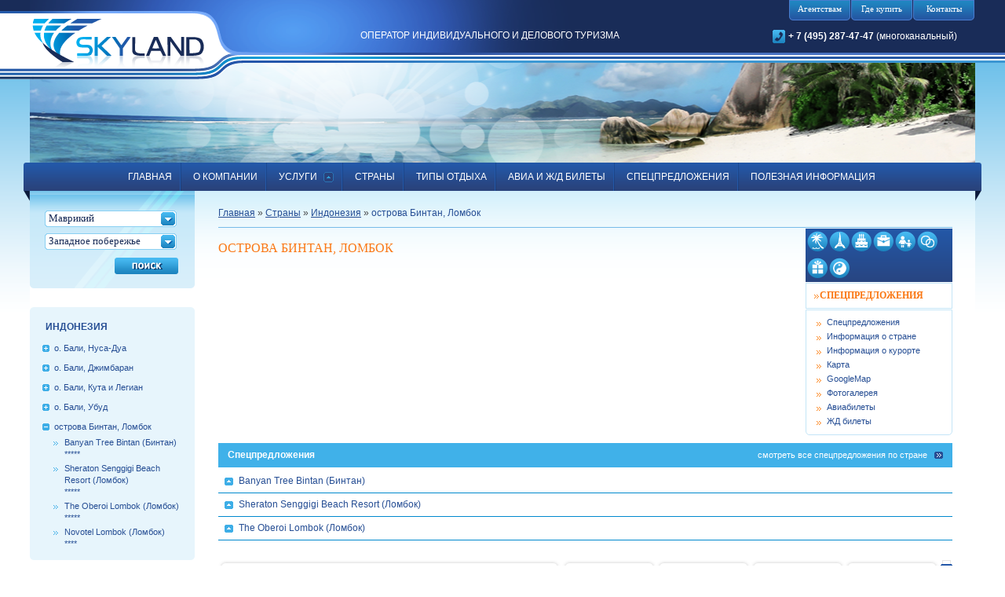

--- FILE ---
content_type: text/html; charset=utf-8
request_url: http://amandatour.ru/ru/id/idbtlb
body_size: 47978
content:
<!DOCTYPE html PUBLIC "-//W3C//DTD XHTML 1.0 Transitional//EN" "http://www.w3.org/TR/xhtml1/DTD/xhtml1-transitional.dtd">
<html xmlns="http://www.w3.org/1999/xhtml" xml:lang="en" lang="en">
    <head>
        <meta http-equiv="Content-Type" content="text/html; charset=utf-8" />
        <meta name="title" content="SkyLand :: острова Бинтан, Ломбок" />
        <title>SkyLand :: острова Бинтан, Ломбок</title>
        <link rel="shortcut icon" href="/favicon.ico" />
        <link rel="stylesheet" type="text/css" media="screen" href="/css/frontend/style.css" />
<link rel="stylesheet" type="text/css" media="screen" href="/css/jqueryui.css" />
<link rel="stylesheet" type="text/css" media="screen" href="/css/frontend/select-style.css" />
<link rel="stylesheet" type="text/css" media="screen" href="/css/lightbox/jquery.lightbox-0.5.css" />
        <script type="text/javascript" src="/js/ensureconsole.js"></script>
<script type="text/javascript" src="/js/jquery.tools.min.js"></script>
<script type="text/javascript" src="/js/resolution.js"></script>
<script type="text/javascript" src="/js/jquery02.js"></script>
<script type="text/javascript" src="/js/scroll/jquery.tinyscrollbar.js"></script>
<script type="text/javascript" src="/js/scroll/website-scroll.js"></script>
<script type="text/javascript" src="/js/jquery-u.js"></script>
<script type="text/javascript" src="/js/select.js"></script>
<script type="text/javascript" src="/js/scripts.js"></script>
<script type="text/javascript" src="/js/frontend/search.offers.js"></script>
<script type="text/javascript" src="/js/lightbox/jquery.lightbox-0.5.min.js"></script>
<script type="text/javascript" src="/js/lightbox/lightbox.attach.js"></script>
<script type="text/javascript" src="/js/frontend/city.show.map.js"></script>

      <!--[if IE]>
      <style type="text/css">
      BODY { behavior:url("css/csshover.htc"); }
      </style>
      <![endif]-->
      <!--[if IE 8]>
      <link rel="stylesheet" type='text/css' href='css/ie8.css' />
      <![endif]-->
      <!--[if IE 6]>
          <script src="js/belatedpng.js" type="text/javascript"></script>
          <script src="js/pngfix.js" type="text/javascript"></script>
          <link rel="stylesheet" type='text/css' href='css/IE.css' />
      <![endif]-->
                    <script type="text/javascript">
  var SF = {
    baseUrl: "http://amandatour.ru/index.php/ru"
  }
</script>
                
    </head>
    <body>
<div class="footer">
	<div class="back-top">
		<div class="back-top-repeat-left"></div>	
		<div class="banner-top">
			<div class="back-logo-left">
				<div class="logo"><a href="/ru/">SkyLand.ru</a></div>
				<div class="slogan">Оператор индивидуального и делового туризма</div>
				<div class="top-right-menu-back">
					<ul>
						<li class="button-full"><a href="/ru/agency/"><span class="button-right">Агентствам</span></a></li>
						<li class="button-full"><a href="/ru/buy/"><span class="button-right">Где купить</span></a></li>
						<li class="button-full"><a href="/ru/feedback/"><span class="button-right">Контакты</span></a></li>
					</ul>
					<div class="head-phone clr"><b>+ 7 (495) 287-47-47</b> (многоканальный)</div>
				</div>				
				<div id="menu" class="menu clr">
                  <div class="clear"></div>
<div class="menu-crn-left"></div>
<div class="menu-crn-right"></div>
<ul class="clr li-in-text">
                <li class="f ">
            <a href="/"
       >
        <span>Главная</span>
    </a>
      </li>
                       <li class=" ">
            <a href="/ru/about/"
       >
        <span>О компании</span>
    </a>
      </li>
                       <li class="parent  " >
            <a href="/ru/service/"
       >
        <span>Услуги</span>
    </a>
        <div class="submenu">
          <div class="submenu-crn-left"></div>
          <div class="submenu-crn-right"></div>
          <ul class="children">
                          <li>
                                    <a href="/ru/service/transport/"
                              >
                      Транспорт                    </a>
                  
              </li>
                          <li>
                                    <a href="/ru/service/hotels/"
                              >
                      Отели                    </a>
                  
              </li>
                          <li>
                                    <a href="/ru/service/tickets/"
                              >
                      Авиаперелеты                    </a>
                  
              </li>
                          <li>
                                    <a href="/ru/service/viplounge/"
                              >
                      VIP Lounge                    </a>
                  
              </li>
                          <li>
                                    <a href="/ru/service/vacations/"
                              >
                      Отдых                    </a>
                  
              </li>
                          <li>
                                    <a href="/ru/service/health/"
                              >
                      Лечение за рубежом                    </a>
                  
              </li>
                          <li>
                                    <a href="/ru/service/online_reservations/"
                              >
                      Он-лайн бронирование                    </a>
                  
              </li>
                          <li>
                                    <a href="/ru/service/lifestyle/"
                              >
                      Lifestyle                    </a>
                  
              </li>
                      </ul>
        </div>
      </li>
                        <li class=" ">
            <a href="/ru/countries"
       >
        <span>Страны</span>
    </a>
      </li>
                       <li class=" ">
            <a href="/ru/resorts"
       >
        <span>Типы отдыха</span>
    </a>
      </li>
                       <li class=" ">
            <a href="/ru/special-offers/1"
       >
        <span>Авиа и Ж/Д билеты</span>
    </a>
      </li>
                       <li class=" ">
            <a href="/ru/special-offers"
       >
        <span>Спецпредложения</span>
    </a>
      </li>
                       <li class="l ">
            <a href="/ru/useful-info"
       >
        <span>Полезная информация</span>
    </a>
      </li>
         </ul>				</div>
			</div>	
		</div>
	</div>

	<div class="wwide ">	  
		<div class="wrapper">
			<div class="left-menu">
        <div class="search">
  <form method="post" action="/ru/search" >
<div style="width:168px;background: url('/images/select/backgr.png') no-repeat 0 0;margin:25px 0 0 19px;z-index:9999">
  <select  class="selectBlock" id="country_search" name="country">
              <option value="3">Маврикий</option>
              <option value="5">Мальдивы</option>
              <option value="6">Объединенные Арабские Эмираты</option>
              <option value="7">Багамские острова</option>
              <option value="8">Сейшелы</option>
              <option value="9">Италия</option>
              <option value="10">Франция</option>
              <option value="11">Чехия</option>
              <option value="12">Швейцария</option>
              <option value="13">Великобритания</option>
              <option value="14">Австрия</option>
              <option value="15">Оман</option>
              <option value="16">Турция</option>
              <option value="17">Таиланд</option>
              <option value="18">Индонезия</option>
      </select>
</div>
<div style="width:168px;background: url('/images/select/backgr.png') no-repeat 0 0;margin:-2px 0 0 19px;">
  <select  class="selectBlock" style="z-index:-9999" id="city_search" name="city">
              <option value="4">Западное побережье</option>
              <option value="45">Восточное побережье</option>
              <option value="46">Северное побережье</option>
              <option value="47">Южное побережье</option>
      </select>
</div>
<input type="submit" name="submit" value="" class="button-search" />
</form>
</div>				
				
                  <div class="katalog-acc">
    <div class="katalog-acc-bottom">
        <span class="katalog-acc-zag">Индонезия</span>
        <div class="menu-left-acc">
            <ul>
                            <li class="mmenu ">
                <a href="/ru/id/idbn"><span>о. Бали, Нуса-Дуа</span></a>
                    <ul>
                                              <li class="sub-mmenu-2 ">
                          <a href="/ru/id/idbn/idbnAm">
                           Amanusa<br />***** </a>
                        </li>
                                              <li class="sub-mmenu-2 ">
                          <a href="/ru/id/idbn/idbnAyRB">
                           Ayodya Resort Bali<br />***** </a>
                        </li>
                                              <li class="sub-mmenu-2 ">
                          <a href="/ru/id/idbn/idbnCrBRS">
                           Conrad Bali Resort &amp; Spa<br />***** </a>
                        </li>
                                              <li class="sub-mmenu-2 ">
                          <a href="/ru/id/idbn/idbnGHB">
                           Grand Hyatt Bali<br />***** </a>
                        </li>
                                              <li class="sub-mmenu-2 ">
                          <a href="/ru/id/idbn/idbnGrMRTB">
                           Grand Mirage Resort &amp; Thalasso Bali<br />***** </a>
                        </li>
                                              <li class="sub-mmenu-2 ">
                          <a href="/ru/id/idbn/idbnGNB">
                           Grand Nikko Bali<br />***** </a>
                        </li>
                                              <li class="sub-mmenu-2 ">
                          <a href="/ru/id/idbn/idbnMBThGV">
                           Melia Bali - The Garden Villas<br />***** </a>
                        </li>
                                              <li class="sub-mmenu-2 ">
                          <a href="/ru/id/idbn/idbnNDBHSB">
                           Nusa Dua Beach Hotel &amp; Spa Bali<br />***** </a>
                        </li>
                                              <li class="sub-mmenu-2 ">
                          <a href="/ru/id/idbn/idbnStRgRRB">
                           St. Regis Resort &amp; Residences, Bali<br />***** </a>
                        </li>
                                              <li class="sub-mmenu-2 ">
                          <a href="/ru/id/idbn/idbnThLRSND">
                           The Laguna Resort &amp; Spa, Nusa Dua, Bali<br />***** </a>
                        </li>
                                              <li class="sub-mmenu-2 ">
                          <a href="/ru/id/idbn/idbnThMuMuRV">
                           The Mulia, Mulia Resort &amp; Villas<br />***** </a>
                        </li>
                                              <li class="sub-mmenu-2 ">
                          <a href="/ru/id/idbn/idbnThWRNDB">
                           The Westin Resort Nusa Dua, Bali<br />***** </a>
                        </li>
                                          </ul>
                </li>
                              <li class="mmenu ">
                <a href="/ru/id/iddj"><span>о. Бали, Джимбаран</span></a>
                    <ul>
                                              <li class="sub-mmenu-2 ">
                          <a href="/ru/id/iddj/iddjAyRSB">
                           AYANA Resort &amp; Spa, Bali<br />***** </a>
                        </li>
                                              <li class="sub-mmenu-2 ">
                          <a href="/ru/id/iddj/iddjFSBJB">
                           Four Seasons Bali at Jimbaran Bay<br />***** </a>
                        </li>
                                              <li class="sub-mmenu-2 ">
                          <a href="/ru/id/iddj/iddjICRB">
                           InterContinental Resort Bali<br />***** </a>
                        </li>
                                              <li class="sub-mmenu-2 ">
                          <a href="/ru/id/iddj/iddjKJ">
                           Karma Jimbaran<br />***** </a>
                        </li>
                                              <li class="sub-mmenu-2 ">
                          <a href="/ru/id/iddj/iddjKJRS">
                           Keraton Jimbaran Resort &amp; Spa<br />***** </a>
                        </li>
                                              <li class="sub-mmenu-2 ">
                          <a href="/ru/id/iddj/iddjJPB">
                           Jimbaran Puri Bali<br />***** </a>
                        </li>
                                          </ul>
                </li>
                              <li class="mmenu ">
                <a href="/ru/id/idkulg"><span>о. Бали, Кута и Легиан</span></a>
                    <ul>
                                              <li class="sub-mmenu-2 ">
                          <a href="/ru/id/idkulg/idkulgAnSBRS">
                           Anantara Seminyak - Bali Resort &amp; Spa (Легиан)<br />***** </a>
                        </li>
                                              <li class="sub-mmenu-2 ">
                          <a href="/ru/id/idkulg/idkulgDKPlHB">
                           Discovery Kartika Plaza Hotel, Bali (Кута)<br />***** </a>
                        </li>
                                              <li class="sub-mmenu-2 ">
                          <a href="/ru/id/idkulg/idkulgHrRHB">
                           Hard Rock Hotel Bali (Кута)<br />***** </a>
                        </li>
                                              <li class="sub-mmenu-2 ">
                          <a href="/ru/id/idkulg/idkulgHIRBB">
                           Holiday Inn Resort Baruna Bali (Кута)<br />***** </a>
                        </li>
                                              <li class="sub-mmenu-2 ">
                          <a href="/ru/id/idkulg/idkulgLBH">
                           Legian Beach Hotel (Легиан)<br />***** </a>
                        </li>
                                              <li class="sub-mmenu-2 ">
                          <a href="/ru/id/idkulg/idkulgRaBBR">
                           Ramada Bintang Bali Resort (Кута)<br />***** </a>
                        </li>
                                              <li class="sub-mmenu-2 ">
                          <a href="/ru/id/idkulg/idkulgThClLB">
                           The Club at the Legian, Bali (Легиан)<br />***** </a>
                        </li>
                                              <li class="sub-mmenu-2 ">
                          <a href="/ru/id/idkulg/idkulgThLB">
                           The Legian, Bali (Легиан)<br />***** </a>
                        </li>
                                              <li class="sub-mmenu-2 ">
                          <a href="/ru/id/idkulg/idkulgThObB">
                           The Oberoi, Bali (Легиан)<br />***** </a>
                        </li>
                                              <li class="sub-mmenu-2 ">
                          <a href="/ru/id/idkulg/idkulgWRSBS">
                           W Retreat &amp; Spa Bali - Seminyak (Кута)<br />***** </a>
                        </li>
                                          </ul>
                </li>
                              <li class="mmenu ">
                <a href="/ru/id/idub"><span>о. Бали, Убуд</span></a>
                    <ul>
                                              <li class="sub-mmenu-2 ">
                          <a href="/ru/id/idub/idubALUB">
                           Alila Ubud, Bali<br />***** </a>
                        </li>
                                              <li class="sub-mmenu-2 ">
                          <a href="/ru/id/idub/idubAm">
                           Amandari<br />***** </a>
                        </li>
                                              <li class="sub-mmenu-2 ">
                          <a href="/ru/id/idub/idubCOShE">
                           COMO Shambhala Estate<br />***** </a>
                        </li>
                                              <li class="sub-mmenu-2 ">
                          <a href="/ru/id/idub/idubFSBS">
                           Four Seasons Bali at Sayan<br />***** </a>
                        </li>
                                              <li class="sub-mmenu-2 ">
                          <a href="/ru/id/idub/idubMyURS">
                           Maya Ubud Resort &amp; Spa<br />***** </a>
                        </li>
                                          </ul>
                </li>
                              <li class="mmenu active">
                <a href="/ru/id/idbtlb"><span>острова Бинтан, Ломбок</span></a>
                    <ul>
                                              <li class="sub-mmenu-2 ">
                          <a href="/ru/id/idbtlb/idbtlbBTB">
                           Banyan Tree Bintan (Бинтан)<br />***** </a>
                        </li>
                                              <li class="sub-mmenu-2 ">
                          <a href="/ru/id/idbtlb/idbtlbShSBR">
                           Sheraton Senggigi Beach Resort (Ломбок)<br />***** </a>
                        </li>
                                              <li class="sub-mmenu-2 ">
                          <a href="/ru/id/idbtlb/idbtlbThOL">
                           The Oberoi Lombok (Ломбок)<br />***** </a>
                        </li>
                                              <li class="sub-mmenu-2 ">
                          <a href="/ru/id/idbtlb/idbtlbNL">
                           Novotel Lombok (Ломбок)<br />**** </a>
                        </li>
                                          </ul>
                </li>
                            </ul>
        </div>
    </div>
</div>			</div>
			
			<div class="content">
				<div class="block-cont">
                  <div class="kroh">
    <a href="/ru/">Главная</a>
                          »
                        <a href="/ru/countries">Страны</a>          
                »
                        <a href="/ru/id">Индонезия</a>          
                »
                        <span>острова Бинтан, Ломбок</span>
          
          </div>
                                   <div class="spec-block">
    <div class="type-otdiha">
        <ul class="ui-helper-clearfix">
                      <li><a href="/ru/resorts/1"><img src="/uploads/resort/thumb_ceeec2bb80665c5dcc6313a39714423425d750f9.png" alt="" /></a></li>
                      <li><a href="/ru/resorts/2"><img src="/uploads/resort/thumb_7ea2ae962bbeca02423184e883b718e158ee0e26.png" alt="" /></a></li>
                      <li><a href="/ru/resorts/3"><img src="/uploads/resort/thumb_8e9a2f83ac9626ec0790a1c52463daed75fdcff4.png" alt="" /></a></li>
                      <li><a href="/ru/resorts/4"><img src="/uploads/resort/type-ico9.png" alt="" /></a></li>
                      <li><a href="/ru/resorts/6"><img src="/uploads/resort/type-ico2.png" alt="" /></a></li>
                      <li><a href="/ru/resorts/7"><img src="/uploads/resort/type-ico4.png" alt="" /></a></li>
                      <li><a href="/ru/resorts/8"><img src="/uploads/resort/type-ico10.png" alt="" /></a></li>
                      <li><a href="/ru/resorts/9"><img src="/uploads/resort/thumb_bdbd8985e0dc9600c3f60b6ad3e41d295f9e2ddd.png" alt="" /></a></li>
                  </ul>
    </div>
    <div class="spec-zag">
        <ul class="li-in-text"><li><span class="or-zag" style="font:bold 12px/16px Tahoma">СПЕЦПРЕДЛОЖЕНИЯ</span></li>
    </div>
    <div class="spec-spisok">
        <ul class="li-in-text">
            <li><a href="#offers">Спецпредложения</a></li>
            <li><a href="/ru/id">Информация о стране</a></li>
            <li><a href="#">Информация о курорте</a></li>
            <li><a class="lightbox" href="/uploads/city/">Карта</a></li>
            <li><a href="">GoogleMap</a></li>
            <li><a href="#gallery">Фотогалерея</a></li>
            <li><a href="">Авиабилеты</a></li>
            <li><a href="">ЖД билеты</a></li>
        </ul>
    </div>
</div>                                                    <div class="main-col one-col">    
                        

<h1 class="or-zag">острова Бинтан, Ломбок</h1>
<div class="or-descr">
</div> 
<br/>
<a name="offers"></a>
<table style="width:100%" CELLPADDING=0 CELLSPACING=0 >
    <tr class="dannie-blue">
        <td class="zag-tab"><b>Спецпредложения</b></td>
        <td class="zag-tab"><div class="all-predl"  style=" float:right"><a href="">cмотреть все спецпредложения по стране</a></div></td>
    </tr>
</table>
<div class="tables-acc">
    <ul>
              <li class="mmenu active">
            <a href="#"><span>Banyan Tree Bintan (Бинтан)</span></a>
            <ul>
                <li class="tables2-acc">
                    <div class="tables2-acc">
                        <ul>
                                                  </ul>
                    </div>
                </li>
            </ul>
        </li>
                <li class="mmenu active">
            <a href="#"><span>Sheraton Senggigi Beach Resort (Ломбок)</span></a>
            <ul>
                <li class="tables2-acc">
                    <div class="tables2-acc">
                        <ul>
                                                  </ul>
                    </div>
                </li>
            </ul>
        </li>
                <li class="mmenu active">
            <a href="#"><span>The Oberoi Lombok (Ломбок)</span></a>
            <ul>
                <li class="tables2-acc">
                    <div class="tables2-acc">
                        <ul>
                                                  </ul>
                    </div>
                </li>
            </ul>
        </li>
            </ul>
</div>
<br/><a name="gallery"></a>
<div class="gallery">
  <div class="bigimgcont">
  <a href="/uploads/city/2000-00/thumbnail_800_600/city_299c88107681032aee185329cfb595757ef87ef8.jpg" onclick="bimgclick(); return false;" id="lightbox_href" title="">
    <img id="largeImg" src="/uploads/city/2000-00/thumbnail_422_292/city_299c88107681032aee185329cfb595757ef87ef8.jpg" alt="Large image" />   
    <i class="brd"></i>
   </a> 
  </div>
  <div id="scrollbar1">
    <div class="scrollbar"><div class="track"><div class="thumb"><div class="end"></div></div></div></div>
    <div class="viewport">
      <div class="overview"> 
        <div class="thumbs">
                    <div class="brd-image">
              <div class="wrap-brd-image" onclick="thumbclick(this,'/uploads/city/2000-00/thumbnail_422_292/city_299c88107681032aee185329cfb595757ef87ef8.jpg')" title=""></div>
              <a class="lightbox2" href="/uploads/city/2000-00/thumbnail_800_600/city_299c88107681032aee185329cfb595757ef87ef8.jpg" title="Image"><img src="/uploads/city/2000-00/thumbnail_120_101/city_299c88107681032aee185329cfb595757ef87ef8.jpg" /><i class="brd"></i></a>
          </div>
            
                    <div class="brd-image">
              <div class="wrap-brd-image" onclick="thumbclick(this,'/uploads/city/2000-00/thumbnail_422_292/city_6b0762bf38e6d3997c11f353d9817e8fa633c198.jpg')" title=""></div>
              <a class="lightbox2" href="/uploads/city/2000-00/thumbnail_800_600/city_6b0762bf38e6d3997c11f353d9817e8fa633c198.jpg" title="Image"><img src="/uploads/city/2000-00/thumbnail_120_101/city_6b0762bf38e6d3997c11f353d9817e8fa633c198.jpg" /><i class="brd"></i></a>
          </div>
            
                    <div class="brd-image">
              <div class="wrap-brd-image" onclick="thumbclick(this,'/uploads/city/2000-00/thumbnail_422_292/city_de53aaa762afb45e78db8155839ad575a1199530.jpg')" title=""></div>
              <a class="lightbox2" href="/uploads/city/2000-00/thumbnail_800_600/city_de53aaa762afb45e78db8155839ad575a1199530.jpg" title="Image"><img src="/uploads/city/2000-00/thumbnail_120_101/city_de53aaa762afb45e78db8155839ad575a1199530.jpg" /><i class="brd"></i></a>
          </div>
            
                    <div class="brd-image">
              <div class="wrap-brd-image" onclick="thumbclick(this,'/uploads/city/2000-00/thumbnail_422_292/city_241e91502d65d4f12c45e39cbdac15712b51b827.jpg')" title=""></div>
              <a class="lightbox2" href="/uploads/city/2000-00/thumbnail_800_600/city_241e91502d65d4f12c45e39cbdac15712b51b827.jpg" title="Image"><img src="/uploads/city/2000-00/thumbnail_120_101/city_241e91502d65d4f12c45e39cbdac15712b51b827.jpg" /><i class="brd"></i></a>
          </div>
            
                    <div class="brd-image">
              <div class="wrap-brd-image" onclick="thumbclick(this,'/uploads/city/2000-00/thumbnail_422_292/city_f6620f364f7f0fa8445a6dd317eaf448d7be05c9.jpg')" title=""></div>
              <a class="lightbox2" href="/uploads/city/2000-00/thumbnail_800_600/city_f6620f364f7f0fa8445a6dd317eaf448d7be05c9.jpg" title="Image"><img src="/uploads/city/2000-00/thumbnail_120_101/city_f6620f364f7f0fa8445a6dd317eaf448d7be05c9.jpg" /><i class="brd"></i></a>
          </div>
            
                    <div class="brd-image">
              <div class="wrap-brd-image" onclick="thumbclick(this,'/uploads/city/2000-00/thumbnail_422_292/city_0174273dcb2f8376800f0beb2aac88d949231b3f.jpg')" title=""></div>
              <a class="lightbox2" href="/uploads/city/2000-00/thumbnail_800_600/city_0174273dcb2f8376800f0beb2aac88d949231b3f.jpg" title="Image"><img src="/uploads/city/2000-00/thumbnail_120_101/city_0174273dcb2f8376800f0beb2aac88d949231b3f.jpg" /><i class="brd"></i></a>
          </div>
            
                    <div class="brd-image">
              <div class="wrap-brd-image" onclick="thumbclick(this,'/uploads/city/2000-00/thumbnail_422_292/city_f7acb83dc71a9758b6449adb38621cba67fc0321.jpg')" title=""></div>
              <a class="lightbox2" href="/uploads/city/2000-00/thumbnail_800_600/city_f7acb83dc71a9758b6449adb38621cba67fc0321.jpg" title="Image"><img src="/uploads/city/2000-00/thumbnail_120_101/city_f7acb83dc71a9758b6449adb38621cba67fc0321.jpg" /><i class="brd"></i></a>
          </div>
            
                    <div class="brd-image">
              <div class="wrap-brd-image" onclick="thumbclick(this,'/uploads/city/2000-00/thumbnail_422_292/city_7c7d71a49af9c935153c450fd397872f8ccf0073.jpg')" title=""></div>
              <a class="lightbox2" href="/uploads/city/2000-00/thumbnail_800_600/city_7c7d71a49af9c935153c450fd397872f8ccf0073.jpg" title="Image"><img src="/uploads/city/2000-00/thumbnail_120_101/city_7c7d71a49af9c935153c450fd397872f8ccf0073.jpg" /><i class="brd"></i></a>
          </div>
            
                    <div class="brd-image">
              <div class="wrap-brd-image" onclick="thumbclick(this,'/uploads/city/2000-00/thumbnail_422_292/city_a5d70ce7e6b163fcb36e967d80cda1739cd8033d.jpg')" title=""></div>
              <a class="lightbox2" href="/uploads/city/2000-00/thumbnail_800_600/city_a5d70ce7e6b163fcb36e967d80cda1739cd8033d.jpg" title="Image"><img src="/uploads/city/2000-00/thumbnail_120_101/city_a5d70ce7e6b163fcb36e967d80cda1739cd8033d.jpg" /><i class="brd"></i></a>
          </div>
            
                    <div class="brd-image">
              <div class="wrap-brd-image" onclick="thumbclick(this,'/uploads/city/2000-00/thumbnail_422_292/city_272fbc5b58802d0e10e275afcb0f9b6f7f4249fa.jpg')" title=""></div>
              <a class="lightbox2" href="/uploads/city/2000-00/thumbnail_800_600/city_272fbc5b58802d0e10e275afcb0f9b6f7f4249fa.jpg" title="Image"><img src="/uploads/city/2000-00/thumbnail_120_101/city_272fbc5b58802d0e10e275afcb0f9b6f7f4249fa.jpg" /><i class="brd"></i></a>
          </div>
            
                    <div class="brd-image">
              <div class="wrap-brd-image" onclick="thumbclick(this,'/uploads/city/2000-00/thumbnail_422_292/city_cefa76ed7c5e3fb034de47a2ee739aaed393b7f9.jpg')" title=""></div>
              <a class="lightbox2" href="/uploads/city/2000-00/thumbnail_800_600/city_cefa76ed7c5e3fb034de47a2ee739aaed393b7f9.jpg" title="Image"><img src="/uploads/city/2000-00/thumbnail_120_101/city_cefa76ed7c5e3fb034de47a2ee739aaed393b7f9.jpg" /><i class="brd"></i></a>
          </div>
            
                    <div class="brd-image">
              <div class="wrap-brd-image" onclick="thumbclick(this,'/uploads/city/2000-00/thumbnail_422_292/city_564c00fba86d848682289215212d1a4e3bb91a69.jpg')" title=""></div>
              <a class="lightbox2" href="/uploads/city/2000-00/thumbnail_800_600/city_564c00fba86d848682289215212d1a4e3bb91a69.jpg" title="Image"><img src="/uploads/city/2000-00/thumbnail_120_101/city_564c00fba86d848682289215212d1a4e3bb91a69.jpg" /><i class="brd"></i></a>
          </div>
            
                    <div class="brd-image">
              <div class="wrap-brd-image" onclick="thumbclick(this,'/uploads/city/2000-00/thumbnail_422_292/city_855f22a18ec554fc35c69157a57317332a3ef58a.jpg')" title=""></div>
              <a class="lightbox2" href="/uploads/city/2000-00/thumbnail_800_600/city_855f22a18ec554fc35c69157a57317332a3ef58a.jpg" title="Image"><img src="/uploads/city/2000-00/thumbnail_120_101/city_855f22a18ec554fc35c69157a57317332a3ef58a.jpg" /><i class="brd"></i></a>
          </div>
            
                    <div class="brd-image">
              <div class="wrap-brd-image" onclick="thumbclick(this,'/uploads/city/2000-00/thumbnail_422_292/city_7a85b9047bbb0ac20e92014bb6481a044a535624.jpg')" title=""></div>
              <a class="lightbox2" href="/uploads/city/2000-00/thumbnail_800_600/city_7a85b9047bbb0ac20e92014bb6481a044a535624.jpg" title="Image"><img src="/uploads/city/2000-00/thumbnail_120_101/city_7a85b9047bbb0ac20e92014bb6481a044a535624.jpg" /><i class="brd"></i></a>
          </div>
            
                    <div class="brd-image">
              <div class="wrap-brd-image" onclick="thumbclick(this,'/uploads/city/2000-00/thumbnail_422_292/city_dbb239b57d74ff226fdcdfcfcf6ed50e024f166e.jpg')" title=""></div>
              <a class="lightbox2" href="/uploads/city/2000-00/thumbnail_800_600/city_dbb239b57d74ff226fdcdfcfcf6ed50e024f166e.jpg" title="Image"><img src="/uploads/city/2000-00/thumbnail_120_101/city_dbb239b57d74ff226fdcdfcfcf6ed50e024f166e.jpg" /><i class="brd"></i></a>
          </div>
            
                    <div class="brd-image">
              <div class="wrap-brd-image" onclick="thumbclick(this,'/uploads/city/2000-00/thumbnail_422_292/city_956dfadd902a3e6ffcc6198b66ab7a229dada15b.jpg')" title=""></div>
              <a class="lightbox2" href="/uploads/city/2000-00/thumbnail_800_600/city_956dfadd902a3e6ffcc6198b66ab7a229dada15b.jpg" title="Image"><img src="/uploads/city/2000-00/thumbnail_120_101/city_956dfadd902a3e6ffcc6198b66ab7a229dada15b.jpg" /><i class="brd"></i></a>
          </div>
            
                    <div class="brd-image">
              <div class="wrap-brd-image" onclick="thumbclick(this,'/uploads/city/2000-00/thumbnail_422_292/city_09f252a2e4182d71ff0f916a63101e4c835fdc94.jpg')" title=""></div>
              <a class="lightbox2" href="/uploads/city/2000-00/thumbnail_800_600/city_09f252a2e4182d71ff0f916a63101e4c835fdc94.jpg" title="Image"><img src="/uploads/city/2000-00/thumbnail_120_101/city_09f252a2e4182d71ff0f916a63101e4c835fdc94.jpg" /><i class="brd"></i></a>
          </div>
            
                    <div class="brd-image">
              <div class="wrap-brd-image" onclick="thumbclick(this,'/uploads/city/2000-00/thumbnail_422_292/city_86a1fc6c74286ff694800ba0c67e3f36aa5dc037.jpg')" title=""></div>
              <a class="lightbox2" href="/uploads/city/2000-00/thumbnail_800_600/city_86a1fc6c74286ff694800ba0c67e3f36aa5dc037.jpg" title="Image"><img src="/uploads/city/2000-00/thumbnail_120_101/city_86a1fc6c74286ff694800ba0c67e3f36aa5dc037.jpg" /><i class="brd"></i></a>
          </div>
            
                    <div class="brd-image">
              <div class="wrap-brd-image" onclick="thumbclick(this,'/uploads/city/2000-00/thumbnail_422_292/city_0df67b8075ccdf218f78112391a5be49e13064e9.jpg')" title=""></div>
              <a class="lightbox2" href="/uploads/city/2000-00/thumbnail_800_600/city_0df67b8075ccdf218f78112391a5be49e13064e9.jpg" title="Image"><img src="/uploads/city/2000-00/thumbnail_120_101/city_0df67b8075ccdf218f78112391a5be49e13064e9.jpg" /><i class="brd"></i></a>
          </div>
            
                    <div class="brd-image">
              <div class="wrap-brd-image" onclick="thumbclick(this,'/uploads/city/2000-00/thumbnail_422_292/city_6c9d6037cbbb34d3f826bfd893e23bd532d4da8a.jpg')" title=""></div>
              <a class="lightbox2" href="/uploads/city/2000-00/thumbnail_800_600/city_6c9d6037cbbb34d3f826bfd893e23bd532d4da8a.jpg" title="Image"><img src="/uploads/city/2000-00/thumbnail_120_101/city_6c9d6037cbbb34d3f826bfd893e23bd532d4da8a.jpg" /><i class="brd"></i></a>
          </div>
            
                    <div class="brd-image">
              <div class="wrap-brd-image" onclick="thumbclick(this,'/uploads/city/2000-00/thumbnail_422_292/city_c6158e021038081f348829de221ea1b373c82275.jpg')" title=""></div>
              <a class="lightbox2" href="/uploads/city/2000-00/thumbnail_800_600/city_c6158e021038081f348829de221ea1b373c82275.jpg" title="Image"><img src="/uploads/city/2000-00/thumbnail_120_101/city_c6158e021038081f348829de221ea1b373c82275.jpg" /><i class="brd"></i></a>
          </div>
            
                    <div class="brd-image">
              <div class="wrap-brd-image" onclick="thumbclick(this,'/uploads/city/2000-00/thumbnail_422_292/city_6830b4fd9210cfb205d4e9eccc43209c48d9016b.jpg')" title=""></div>
              <a class="lightbox2" href="/uploads/city/2000-00/thumbnail_800_600/city_6830b4fd9210cfb205d4e9eccc43209c48d9016b.jpg" title="Image"><img src="/uploads/city/2000-00/thumbnail_120_101/city_6830b4fd9210cfb205d4e9eccc43209c48d9016b.jpg" /><i class="brd"></i></a>
          </div>
            
                    <div class="brd-image">
              <div class="wrap-brd-image" onclick="thumbclick(this,'/uploads/city/2000-00/thumbnail_422_292/city_d1560c87f79630ed2de70fb916ae219f7eb97ca1.jpg')" title=""></div>
              <a class="lightbox2" href="/uploads/city/2000-00/thumbnail_800_600/city_d1560c87f79630ed2de70fb916ae219f7eb97ca1.jpg" title="Image"><img src="/uploads/city/2000-00/thumbnail_120_101/city_d1560c87f79630ed2de70fb916ae219f7eb97ca1.jpg" /><i class="brd"></i></a>
          </div>
            
                    <div class="brd-image">
              <div class="wrap-brd-image" onclick="thumbclick(this,'/uploads/city/2000-00/thumbnail_422_292/city_50c32d0938957f75ed0b7e1aaba0ca2af2b706ce.jpg')" title=""></div>
              <a class="lightbox2" href="/uploads/city/2000-00/thumbnail_800_600/city_50c32d0938957f75ed0b7e1aaba0ca2af2b706ce.jpg" title="Image"><img src="/uploads/city/2000-00/thumbnail_120_101/city_50c32d0938957f75ed0b7e1aaba0ca2af2b706ce.jpg" /><i class="brd"></i></a>
          </div>
            
                    <div class="brd-image">
              <div class="wrap-brd-image" onclick="thumbclick(this,'/uploads/city/2000-00/thumbnail_422_292/city_bfbe80bfa2ee73206b0fed37c2e565dbd71c592c.jpg')" title=""></div>
              <a class="lightbox2" href="/uploads/city/2000-00/thumbnail_800_600/city_bfbe80bfa2ee73206b0fed37c2e565dbd71c592c.jpg" title="Image"><img src="/uploads/city/2000-00/thumbnail_120_101/city_bfbe80bfa2ee73206b0fed37c2e565dbd71c592c.jpg" /><i class="brd"></i></a>
          </div>
            
                    <div class="brd-image">
              <div class="wrap-brd-image" onclick="thumbclick(this,'/uploads/city/2000-00/thumbnail_422_292/city_7abfc3a4e59a8bd6d55a5cd4c0ccbc28d998abd5.jpg')" title=""></div>
              <a class="lightbox2" href="/uploads/city/2000-00/thumbnail_800_600/city_7abfc3a4e59a8bd6d55a5cd4c0ccbc28d998abd5.jpg" title="Image"><img src="/uploads/city/2000-00/thumbnail_120_101/city_7abfc3a4e59a8bd6d55a5cd4c0ccbc28d998abd5.jpg" /><i class="brd"></i></a>
          </div>
            
                    <div class="brd-image">
              <div class="wrap-brd-image" onclick="thumbclick(this,'/uploads/city/2000-00/thumbnail_422_292/city_e951f8bd6b537b5294107fdbb6316c0f900433d2.jpg')" title=""></div>
              <a class="lightbox2" href="/uploads/city/2000-00/thumbnail_800_600/city_e951f8bd6b537b5294107fdbb6316c0f900433d2.jpg" title="Image"><img src="/uploads/city/2000-00/thumbnail_120_101/city_e951f8bd6b537b5294107fdbb6316c0f900433d2.jpg" /><i class="brd"></i></a>
          </div>
            
                    <div class="brd-image">
              <div class="wrap-brd-image" onclick="thumbclick(this,'/uploads/city/2000-00/thumbnail_422_292/city_9f027d3acf93e8f353efe630557cdb7ff8705364.jpg')" title=""></div>
              <a class="lightbox2" href="/uploads/city/2000-00/thumbnail_800_600/city_9f027d3acf93e8f353efe630557cdb7ff8705364.jpg" title="Image"><img src="/uploads/city/2000-00/thumbnail_120_101/city_9f027d3acf93e8f353efe630557cdb7ff8705364.jpg" /><i class="brd"></i></a>
          </div>
            
                    <div class="brd-image">
              <div class="wrap-brd-image" onclick="thumbclick(this,'/uploads/city/2000-00/thumbnail_422_292/city_a6734cf43d18dcd76659ca77659f7fcdb76dad00.jpg')" title=""></div>
              <a class="lightbox2" href="/uploads/city/2000-00/thumbnail_800_600/city_a6734cf43d18dcd76659ca77659f7fcdb76dad00.jpg" title="Image"><img src="/uploads/city/2000-00/thumbnail_120_101/city_a6734cf43d18dcd76659ca77659f7fcdb76dad00.jpg" /><i class="brd"></i></a>
          </div>
            
                    <div class="brd-image">
              <div class="wrap-brd-image" onclick="thumbclick(this,'/uploads/city/2000-00/thumbnail_422_292/city_0208d607ba7a90dfc6d7f54edcde8c5be4cce691.jpg')" title=""></div>
              <a class="lightbox2" href="/uploads/city/2000-00/thumbnail_800_600/city_0208d607ba7a90dfc6d7f54edcde8c5be4cce691.jpg" title="Image"><img src="/uploads/city/2000-00/thumbnail_120_101/city_0208d607ba7a90dfc6d7f54edcde8c5be4cce691.jpg" /><i class="brd"></i></a>
          </div>
            
                    <div class="brd-image">
              <div class="wrap-brd-image" onclick="thumbclick(this,'/uploads/city/2000-00/thumbnail_422_292/city_b772798e18050236c52cd3ab08ce7374f3a9b887.jpg')" title=""></div>
              <a class="lightbox2" href="/uploads/city/2000-00/thumbnail_800_600/city_b772798e18050236c52cd3ab08ce7374f3a9b887.jpg" title="Image"><img src="/uploads/city/2000-00/thumbnail_120_101/city_b772798e18050236c52cd3ab08ce7374f3a9b887.jpg" /><i class="brd"></i></a>
          </div>
            
                    <div class="brd-image">
              <div class="wrap-brd-image" onclick="thumbclick(this,'/uploads/city/2000-00/thumbnail_422_292/city_af5c0f4dfabc42afd68889f261eddc0642106832.jpg')" title=""></div>
              <a class="lightbox2" href="/uploads/city/2000-00/thumbnail_800_600/city_af5c0f4dfabc42afd68889f261eddc0642106832.jpg" title="Image"><img src="/uploads/city/2000-00/thumbnail_120_101/city_af5c0f4dfabc42afd68889f261eddc0642106832.jpg" /><i class="brd"></i></a>
          </div>
            
                    <div class="brd-image">
              <div class="wrap-brd-image" onclick="thumbclick(this,'/uploads/city/2000-00/thumbnail_422_292/city_58de2047d3056d1d0e9c03567b08a8e4cfb7183d.jpg')" title=""></div>
              <a class="lightbox2" href="/uploads/city/2000-00/thumbnail_800_600/city_58de2047d3056d1d0e9c03567b08a8e4cfb7183d.jpg" title="Image"><img src="/uploads/city/2000-00/thumbnail_120_101/city_58de2047d3056d1d0e9c03567b08a8e4cfb7183d.jpg" /><i class="brd"></i></a>
          </div>
            
                    <div class="brd-image">
              <div class="wrap-brd-image" onclick="thumbclick(this,'/uploads/city/2000-00/thumbnail_422_292/city_5ddcbd8a61d1f814407d5751de9e19f7169b2b7e.jpg')" title=""></div>
              <a class="lightbox2" href="/uploads/city/2000-00/thumbnail_800_600/city_5ddcbd8a61d1f814407d5751de9e19f7169b2b7e.jpg" title="Image"><img src="/uploads/city/2000-00/thumbnail_120_101/city_5ddcbd8a61d1f814407d5751de9e19f7169b2b7e.jpg" /><i class="brd"></i></a>
          </div>
            
                    <div class="brd-image">
              <div class="wrap-brd-image" onclick="thumbclick(this,'/uploads/city/2000-00/thumbnail_422_292/city_c0d27cfbdd8c78b8a411db2fd505688e1532b7b4.jpg')" title=""></div>
              <a class="lightbox2" href="/uploads/city/2000-00/thumbnail_800_600/city_c0d27cfbdd8c78b8a411db2fd505688e1532b7b4.jpg" title="Image"><img src="/uploads/city/2000-00/thumbnail_120_101/city_c0d27cfbdd8c78b8a411db2fd505688e1532b7b4.jpg" /><i class="brd"></i></a>
          </div>
            
                    <div class="brd-image">
              <div class="wrap-brd-image" onclick="thumbclick(this,'/uploads/city/2000-00/thumbnail_422_292/city_04de9ae8405f61f0b6724396a4c2fb11584f7235.jpg')" title=""></div>
              <a class="lightbox2" href="/uploads/city/2000-00/thumbnail_800_600/city_04de9ae8405f61f0b6724396a4c2fb11584f7235.jpg" title="Image"><img src="/uploads/city/2000-00/thumbnail_120_101/city_04de9ae8405f61f0b6724396a4c2fb11584f7235.jpg" /><i class="brd"></i></a>
          </div>
            
                    <div class="brd-image">
              <div class="wrap-brd-image" onclick="thumbclick(this,'/uploads/city/2000-00/thumbnail_422_292/city_e0afee7bdc04d8954ffa018e9222c776ada696ed.jpg')" title=""></div>
              <a class="lightbox2" href="/uploads/city/2000-00/thumbnail_800_600/city_e0afee7bdc04d8954ffa018e9222c776ada696ed.jpg" title="Image"><img src="/uploads/city/2000-00/thumbnail_120_101/city_e0afee7bdc04d8954ffa018e9222c776ada696ed.jpg" /><i class="brd"></i></a>
          </div>
            
                    <div class="brd-image">
              <div class="wrap-brd-image" onclick="thumbclick(this,'/uploads/city/2000-00/thumbnail_422_292/city_517a2715395ac011db054e0395266920432bffce.jpg')" title=""></div>
              <a class="lightbox2" href="/uploads/city/2000-00/thumbnail_800_600/city_517a2715395ac011db054e0395266920432bffce.jpg" title="Image"><img src="/uploads/city/2000-00/thumbnail_120_101/city_517a2715395ac011db054e0395266920432bffce.jpg" /><i class="brd"></i></a>
          </div>
            
                    <div class="brd-image">
              <div class="wrap-brd-image" onclick="thumbclick(this,'/uploads/city/2000-00/thumbnail_422_292/city_00b4f3f18179ad7853d3cbb6a6699221ff771e3c.jpg')" title=""></div>
              <a class="lightbox2" href="/uploads/city/2000-00/thumbnail_800_600/city_00b4f3f18179ad7853d3cbb6a6699221ff771e3c.jpg" title="Image"><img src="/uploads/city/2000-00/thumbnail_120_101/city_00b4f3f18179ad7853d3cbb6a6699221ff771e3c.jpg" /><i class="brd"></i></a>
          </div>
            
                    <div class="brd-image">
              <div class="wrap-brd-image" onclick="thumbclick(this,'/uploads/city/2000-00/thumbnail_422_292/city_7a7c8c46df745eee6f1a4dcb7fdbe06bb36360e4.jpg')" title=""></div>
              <a class="lightbox2" href="/uploads/city/2000-00/thumbnail_800_600/city_7a7c8c46df745eee6f1a4dcb7fdbe06bb36360e4.jpg" title="Image"><img src="/uploads/city/2000-00/thumbnail_120_101/city_7a7c8c46df745eee6f1a4dcb7fdbe06bb36360e4.jpg" /><i class="brd"></i></a>
          </div>
            
                    <div class="brd-image">
              <div class="wrap-brd-image" onclick="thumbclick(this,'/uploads/city/2000-00/thumbnail_422_292/city_6040de745ab68149be7fc002cae2c9898357bbd1.jpg')" title=""></div>
              <a class="lightbox2" href="/uploads/city/2000-00/thumbnail_800_600/city_6040de745ab68149be7fc002cae2c9898357bbd1.jpg" title="Image"><img src="/uploads/city/2000-00/thumbnail_120_101/city_6040de745ab68149be7fc002cae2c9898357bbd1.jpg" /><i class="brd"></i></a>
          </div>
            
                    <div class="brd-image">
              <div class="wrap-brd-image" onclick="thumbclick(this,'/uploads/city/2000-00/thumbnail_422_292/city_ee945e5dcc597df67a32916a9d28b48b96d91d4c.jpg')" title=""></div>
              <a class="lightbox2" href="/uploads/city/2000-00/thumbnail_800_600/city_ee945e5dcc597df67a32916a9d28b48b96d91d4c.jpg" title="Image"><img src="/uploads/city/2000-00/thumbnail_120_101/city_ee945e5dcc597df67a32916a9d28b48b96d91d4c.jpg" /><i class="brd"></i></a>
          </div>
            
                    <div class="brd-image">
              <div class="wrap-brd-image" onclick="thumbclick(this,'/uploads/city/2000-00/thumbnail_422_292/city_fe9881549d93a54f203a1341e77e945372ee1982.jpg')" title=""></div>
              <a class="lightbox2" href="/uploads/city/2000-00/thumbnail_800_600/city_fe9881549d93a54f203a1341e77e945372ee1982.jpg" title="Image"><img src="/uploads/city/2000-00/thumbnail_120_101/city_fe9881549d93a54f203a1341e77e945372ee1982.jpg" /><i class="brd"></i></a>
          </div>
            
                    <div class="brd-image">
              <div class="wrap-brd-image" onclick="thumbclick(this,'/uploads/city/2000-00/thumbnail_422_292/city_778d09945ec31f5b7eb051ea4e39d12d0fc634cc.jpg')" title=""></div>
              <a class="lightbox2" href="/uploads/city/2000-00/thumbnail_800_600/city_778d09945ec31f5b7eb051ea4e39d12d0fc634cc.jpg" title="Image"><img src="/uploads/city/2000-00/thumbnail_120_101/city_778d09945ec31f5b7eb051ea4e39d12d0fc634cc.jpg" /><i class="brd"></i></a>
          </div>
            
                  </div>
      </div>
    </div>
  </div>
</div>
<br/>
                    </div>						
				</div>
			</div>
	
		</div> 
	</div>
	<div class="clr"></div>
			<div class="footer-block">
				<div class="copyright">All rights reserved 2012 SkyLand</div>
				<div class="ssilki">
					<ul>
						<li class="home"><a href="/ru/">home</a></li>
						<li class="razd-ssilki"><img src="/images/razd-ssilki.png" class="razd-ssilki" alt="" /></li>
						<li class="map"><a href="/ru/sitemap/">map</a></li>
						<li class="razd-ssilki" ><img src="/images/razd-ssilki.png" class="razd-ssilki" alt="" /></li>
						<li class="mail"><a href="/ru/feedback/">mail</a></li>
					</ul>
				</div>
				<div class="contacts">
					Центральный офис в Москве +7 (495) 287-47-47 (многоканальный)<br />
					Адрес: 115563, Москва, Шарикоподшипниковская улица, дом 38, стр.1, "Московская торговопромышленная палата", офис 230				</div>
			</div>	
	</div>
    </body>
</html>


--- FILE ---
content_type: text/css
request_url: http://amandatour.ru/css/frontend/select-style.css
body_size: 1739
content:
	.newListSelected{
		position: relative;
		z-index: 10;
		width:100%;
		margin:0 0;
		margin: 0 0 10px 0;
		outline: none;
	}
	.selectedTxt{
		height:21px;
		padding:0 21px 0 5px;
		overflow:hidden;
		background:url('/images/select/button.png') no-repeat 100% 0;
		color:#192c58;
		font:normal 13px Tahoma;
		line-height:20px;
		zoom:1;
		position:relative;
		z-index:1;
	}
	.selectedTxt2{
		height:21px;
		padding:0 21px 0 5px;
		overflow:hidden;
		background:url('/images/select/button.png') no-repeat 100% 0;
		color:#192c58;
		font:normal 13px Tahoma;
		line-height:20px;
		zoom:2;
		position:relative;
		z-index:2;
	}	
	
	.newList{
		-moz-box-sizing: border-box;
		-webkit-box-sizing: border-box;
		box-sizing: border-box;
		list-style:none;
		padding: 5px 0 !important;
		margin: 2px 0 0 0;
		width:100%;
		position:absolute;
		z-index:4;
		top:35px;
		background: #fff;
		border: 1px solid #ccc;
		-moz-border-radius: 4px;
		-webkit-border-radius: 4px;
		border-radius: 4px;
		
		overflow: hidden;
		overflow-y: auto !important;
		height: auto !important;
		max-height: 250px !important;
		
		font-size: 11px;
		color: #626262;
		outline: none;
	}
	.newList li{padding:0;margin:0;}
	.newList span a{overflow:hidden}
	.newList li a{
		display:block;
		opacity:1;
		filter:alpha(opacity=100);
		outline:none;
		height: 24px;
		line-height: 24px;
		padding: 0 3px 0 10px;
		overflow:hidden;
	}
	.newList li a:link,.newList li a:visited,.newList li a:hover{color:#000;text-decoration:none;}
	.newList li a.hiLite{opacity:1;filter:alpha(opacity=100);color:#000}
	.newList li a.newListHover{opacity:1;filter:alpha(opacity=100);background:#caeaf9;color:#626262}
	


--- FILE ---
content_type: text/css
request_url: http://amandatour.ru/css/frontend/wide.css
body_size: 861
content:
*html .wwide { width: expression(document.body.clientWidth < 1204)? "1204px"; }
.wwide { width: 100%; min-width: 1204px;  }
.wrapper {margin: auto;width: 1204px;text-align: left;}
.banner-top {width: 1204px;margin: auto;}

.menu, 
.clearmenu, .menu ul ,
.menu .photos,
.menu .photos .menuimg, 
.menu .secondmenu,
.menu .photos .menuimg .gor-main-2menu-left,
.menu .photos .menuimg .gor-main-2menu-right,
.footer-block  
{width: 1204px;margin: auto;}
.index-left {width:600px;}
.index-right {width:314px;margin-top: -3px; overflow: hidden;}

.content {width: 935px;margin:0 0 0 30px}
.gor-slide, .tables, .tables-acc, .tables2-acc {width: 935px;}

.zak-r ,
#sliderContent,
.viewer  {width: 935px;}
.ui-widget-content {width:866px}
.content-conveyor { width:935px; height:276px; position:relative; }

.thumbs img {margin:0 10px 1px 13px}

--- FILE ---
content_type: application/javascript
request_url: http://amandatour.ru/js/resolution.js
body_size: 336
content:
function include_stylesheets() {
    var stylesheet_link;

    if (screen.width < 1280) {
        stylesheet_link = '/css/frontend/narrow.css';
    } else {
        stylesheet_link = '/css/frontend/wide.css';
    }

    document.write('<link rel="stylesheet" type="text/css" href="' + stylesheet_link + '"/>');
}

include_stylesheets();

--- FILE ---
content_type: application/javascript
request_url: http://amandatour.ru/js/select.js
body_size: 10746
content:
/*
Stylish Select 0.4.1 - $ plugin to replace a select drop down box with a stylable unordered list
http://github.com/sko77sun/Stylish-Select
Requires: jQuery 1.3 or newer
Contributions from Justin Beasley: http://www.harvest.org/ & Anatoly Ressin: http://www.artazor.lv/
Dual licensed under the MIT and GPL licenses.
*/
(function($){
	//add class to html tag
	$('html').addClass('stylish-select');
	//create cross-browser indexOf
	Array.prototype.indexOf = function (obj, start) {
		for (var i = (start || 0); i < this.length; i++) {
			if (this[i] == obj) {
				return i;
			}
		}
	}

	//utility methods
	$.fn.extend({
		getSetSSValue: function(value){
			if (value){
				//set value and trigger change event
				$(this).val(value).change();
				return this;
			} else {
				return $(this).find(':selected').val();
			}
		},
		//added by Justin Beasley
		resetSS: function(){
			var oldOpts = $(this).data('ssOpts');
			$this = $(this);
			$this.next().remove();
			//unbind all events and redraw
			$this.unbind('.sSelect').sSelect(oldOpts);
		}
	});

	$.fn.sSelect = function(options) {

		return this.each(function(){

		var defaults = {
			defaultText: 'Выбрать',
			animationSpeed: 0, //set speed of dropdown
			ddMaxHeight: '', //set css max-height value of dropdown
			containerClass: '' //additional classes for container div
		};

		//initial variables
		var opts = $.extend(defaults, options),
		$input = $(this),
		$containerDivText = $('<div class="selectedTxt"></div>'),
		$containerDiv = $('<div class="newListSelected ' + opts.containerClass + '"></div>'),
		$newUl = $('<ul class="newList" style="visibility:hidden;"></ul>'),
		itemIndex = -1,
		currentIndex = -1,
		keys = [],
		prevKey = false,
		prevented = false,
		$newLi;

		//added by Justin Beasley
		$(this).data('ssOpts',options);

		//build new list
		$containerDiv.insertAfter($input);
		$containerDiv.attr("tabindex", $input.attr("tabindex") || "0");
		$containerDivText.prependTo($containerDiv);
		$newUl.appendTo($containerDiv);
		$input.hide();

		//added by Justin Beasley (used for lists initialized while hidden)
		$containerDivText.data('ssReRender',!$containerDivText.is(':visible'));

			//test for optgroup
			if ($input.children('optgroup').length == 0){
				$input.children().each(function(i){
					var option = $(this).html();
					var key = $(this).val();

					//add first letter of each word to array
					keys.push(option.charAt(0).toLowerCase());
					if ($(this).attr('selected') == true){
						opts.defaultText = option;
						currentIndex = i;
					}
					$newUl.append($('<li><a href="JavaScript:void(0);">'+option+'</a></li>').data('key', key));

				});
				//cache list items object
				$newLi = $newUl.children().children();

			} else { //optgroup
				$input.children('optgroup').each(function(){

					var optionTitle = $(this).attr('label'),
					$optGroup = $('<li class="newListOptionTitle">'+optionTitle+'</li>');

					$optGroup.appendTo($newUl);

					var $optGroupList = $('<ul></ul>');

					$optGroupList.appendTo($optGroup);

					$(this).children().each(function(){
						++itemIndex;
						var option = $(this).html();
						var key = $(this).val();
						//add first letter of each word to array
						keys.push(option.charAt(0).toLowerCase());
						if ($(this).attr('selected') == true){
							opts.defaultText = option;
							currentIndex = itemIndex;
						}
						$optGroupList.append($('<li><a href="JavaScript:void(0);">'+option+'</a></li>').data('key',key));
					})
				});
				//cache list items object
				$newLi = $newUl.find('ul li a');
			}

			//get heights of new elements for use later
			var newUlHeight = $newUl.height(),
			containerHeight = $containerDiv.height(),
			newLiLength = $newLi.length;

			//check if a value is selected
			if (currentIndex != -1){
				navigateList(currentIndex, true);
			} else {
				//set placeholder text
				$containerDivText.text(opts.defaultText);
			}

			//decide if to place the new list above or below the drop-down
			function newUlPos(){
				var containerPosY = $containerDiv.offset().top,
				docHeight = jQuery(window).height(),
				scrollTop = jQuery(window).scrollTop();

				//if height of list is greater then max height, set list height to max height value
				if (newUlHeight > parseInt(opts.ddMaxHeight)) {
					newUlHeight = parseInt(opts.ddMaxHeight);
				}

				containerPosY = containerPosY-scrollTop;
				// FIX! Only to bottom drop-down
				if (containerPosY+newUlHeight >= docHeight && 1 == 2){
					var inewUlHeight = newUlHeight + 4;
					$newUl.css({
						top: '-' + inewUlHeight +'px',
						height: newUlHeight
					});
					$input.onTop = true;
				} else {
					$newUl.css({
						top: containerHeight+'px',
						height: newUlHeight
					});
					$input.onTop = false;
				}
			}

			//run function on page load
			newUlPos();

			//run function on browser window resize
			$(window).bind('resize.sSelect scroll.sSelect', newUlPos);

			//positioning
			function positionFix(){
				$containerDiv.css('position','relative');
			}

			function positionHideFix(){
				$containerDiv.css('position','static');
			}

			$containerDivText.bind('click.sSelect',function(event){
				event.stopPropagation();

				//added by Justin Beasley
				if($(this).data('ssReRender')) {
					newUlHeight = $newUl.height('').height();
					containerHeight = $containerDiv.height();
					$(this).data('ssReRender',false);
					newUlPos();
				}

				//hide all menus apart from this one
				$('.newList').not($(this).next()).hide()
					.parent()
						.css('position', 'static')
						.removeClass('newListSelFocus');

				//show/hide this menu
				$newUl.toggle();
				positionFix();
				//scroll list to selected item
				$newLi.eq(currentIndex).focus();

			});

			$newLi.bind('click.sSelect',function(e){
				var $clickedLi = $(e.target);

				//update counter
				currentIndex = $newLi.index($clickedLi);

				//remove all hilites, then add hilite to selected item
				prevented = true;
				navigateList(currentIndex);
				$newUl.hide();
				$containerDiv.css('position','static');//ie

			});

			$newLi.bind('mouseenter.sSelect',
				function(e) {
					var $hoveredLi = $(e.target);
					$hoveredLi.addClass('newListHover');
				}
			).bind('mouseleave.sSelect',
				function(e) {
					var $hoveredLi = $(e.target);
					$hoveredLi.removeClass('newListHover');
				}
			);

			function navigateList(currentIndex, init){
				$newLi.removeClass('hiLite')
				.eq(currentIndex)
				.addClass('hiLite');

				if ($newUl.is(':visible')){
					$newLi.eq(currentIndex).focus();
				}

				var text = $newLi.eq(currentIndex).html();
				var val = $newLi.eq(currentIndex).parent().data('key');

				//page load
				if (init == true){
					$input.val(val);
					$containerDivText.text(text);
					return false;
				}

		try {
			$input.val(val)
		} catch(ex) {
			// handle ie6 exception
			$input[0].selectedIndex = currentIndex;
		}

				$input.change();
				$containerDivText.text(text);
			}

			$input.bind('change.sSelect',function(event){
				$targetInput = $(event.target);
				//stop change function from firing
				if (prevented == true){
					prevented = false;
					return false;
				}
				$currentOpt = $targetInput.find(':selected');

				//currentIndex = $targetInput.find('option').index($currentOpt);
				currentIndex = $targetInput.find('option').index($currentOpt);

				navigateList(currentIndex, true);
			});

			//handle up and down keys
			function keyPress(element) {
				//when keys are pressed
				$(element).unbind('keydown.sSelect').bind('keydown.sSelect',function(e){
					var keycode = e.which;

					//prevent change function from firing
					prevented = true;

					switch(keycode) {
						case 40: //down
						case 39: //right
							incrementList();
							return false;
							break;
						case 38: //up
						case 37: //left
							decrementList();
							return false;
							break;
						case 33: //page up
						case 36: //home
							gotoFirst();
							return false;
							break;
						case 34: //page down
						case 35: //end
							gotoLast();
							return false;
							break;
						case 13:
						case 27:
							$newUl.hide();
							positionHideFix();
							return false;
							break;
					}

					//check for keyboard shortcuts
					keyPressed = String.fromCharCode(keycode).toLowerCase();

					var currentKeyIndex = keys.indexOf(keyPressed);

					if (typeof currentKeyIndex != 'undefined') { //if key code found in array
						++currentIndex;
						currentIndex = keys.indexOf(keyPressed, currentIndex); //search array from current index
						if (currentIndex == -1 || currentIndex == null || prevKey != keyPressed) currentIndex = keys.indexOf(keyPressed); //if no entry was found or new key pressed search from start of array


						navigateList(currentIndex);
						//store last key pressed
						prevKey = keyPressed;
						return false;
					}
				});
			}

			function incrementList(){
				if (currentIndex < (newLiLength-1)) {
					++currentIndex;
					navigateList(currentIndex);
				}
			}

			function decrementList(){
				if (currentIndex > 0) {
					--currentIndex;
					navigateList(currentIndex);
				}
			}

			function gotoFirst(){
				currentIndex = 0;
				navigateList(currentIndex);
			}

			function gotoLast(){
				currentIndex = newLiLength-1;
				navigateList(currentIndex);
			}

			$containerDiv.bind('click.sSelect',function(e){
				e.stopPropagation();
				keyPress(this);
			});

			$containerDiv.bind('focus.sSelect',function(){
				$(this).addClass('newListSelFocus');
				keyPress(this);
			});

			$containerDiv.bind('blur.sSelect',function(){
				$(this).removeClass('newListSelFocus');
			});

			//hide list on blur
			$(document).bind('click.sSelect',function(){
				$containerDiv.removeClass('newListSelFocus');
				$newUl.hide();
				positionHideFix();
			});

			//add classes on hover
			$containerDivText.bind('mouseenter.sSelect',
				function(e) {
					var $hoveredTxt = $(e.target);
					$hoveredTxt.parent().addClass('newListSelHover');
				}
			).bind('mouseleave.sSelect',
				function(e) {
					var $hoveredTxt = $(e.target);
					$hoveredTxt.parent().removeClass('newListSelHover');
				}
			);

			//reset left property and hide
			$newUl.css({
				left: '0',
				display: 'none',
				visibility: 'visible'
			});

		});

	};

})(jQuery);

--- FILE ---
content_type: application/javascript
request_url: http://amandatour.ru/js/frontend/search.offers.js
body_size: 657
content:
function getCityJSON(selectDom)
{
  $.getJSON(SF.baseUrl + "/search/ajax/"+$(selectDom).val(), {}, function(data){
      var city_select = $("#city_search");
      city_select.empty();
      if(data.length == 0){
          city_select.append($("<option></option>"));
          city_select.resetSS();
      }
      for (key in data)
      {
        
        city_select.append($("<option></option>").
          attr("value",key).
          text(data[key]));
        city_select.resetSS();
      }
    });
}


$(document).ready(function(){

  var selectCountry = $("#country_search");
  
  selectCountry.change(function(){
    getCityJSON(this);
  });
  
});


--- FILE ---
content_type: application/javascript
request_url: http://amandatour.ru/js/scroll/website-scroll.js
body_size: 245
content:
var Website = {
	run: function(){
		var oScroll1 = $('#scrollbar1');
		if(oScroll1.length > 0){
			oScroll1.tinyscrollbar({ sizethumb: 77 });
		}
		
		


		
	}
};


//Initialize
$(document).ready(function(){
	Website.run();
});

--- FILE ---
content_type: application/javascript
request_url: http://amandatour.ru/js/lightbox/lightbox.attach.js
body_size: 65
content:
$(document).ready(function(){
    $('a.lightbox').lightBox();
});

--- FILE ---
content_type: application/javascript
request_url: http://amandatour.ru/js/scripts.js
body_size: 4680
content:
	function splitScrolable(container, rows_per_slide) {
		var scrollable_content = [];
		var pos = 0;
		var tmp = [];
		var group = 0;
		$(container).find('.iteml').each(function(i, iteml) {
		tmp.push('<div class="iteml">'+ $(iteml).html() +'</div>');
		if ($(iteml).find('.act').length) {
		  pos = group;
		}
		if ((tmp.length % rows_per_slide) == 0) {
		  scrollable_content.push('<div>'+tmp.join("\n")+'</div>');
		  tmp = [];
		  group++;
		}
		});
		if (tmp.length) {
		scrollable_content.push('<div>'+tmp.join("\n")+'</div>');
		tmp = [];
		}
		$(container).html(scrollable_content.join("\n"));
		return pos;
	}


    var lightbox_b_img = false;

    function thumbclick(elnt,src){
        var largePath = src;
        var largeElnt = $(elnt).parent().find(".lightbox2");
		var largeAlt = $(elnt).attr("title");
		$("#largeImg").attr({ src: largePath, alt: largeAlt, title: largeAlt });
        $("#lightbox_href").attr("href", largePath.replace("thumbnail_422_292", "thumbnail_800_600"))
            .attr("title", largeAlt);
		$("h2 em").html(" (" + largeAlt + ")");
        lightbox_b_img = largeElnt;
    }

    function bimgclick(){
        if(lightbox_b_img){
            lightbox_b_img.click();
        }else{
            $(".thumbs .lightbox2").eq(0).click();
        }
    }

$(document).ready(function() {
    if ( $.browser.msie  && parseInt($.browser.version, 10) <= 6) {
        if(!location.href.match(/noie\.html/i)){
            location.href = '/noie.html';
        }
    }

	$("h2").append('<em></em>');
	
	$('.selectBlock').sSelect();
    
    $('.lightbox2').lightBox();
	
	// mainmenu
	var secondMenu = $('ul.secondmenu li');
	
	function updateClasses(){
		secondMenu.each(function(){
			if ($(this).hasClass('active') && $(this).hasClass('strel')) {
				$(this).addClass('strel-active');
			}
			else {
				$(this).removeClass('strel-active');
			}
			
			if ($(this).hasClass('this-seg') && $(this).hasClass('strel')) {
				$(this).addClass('strel-this-seg');
			}
			else {
				$(this).removeClass('strel-this-seg');
			}
			
		});
	}
	
	updateClasses();
	secondMenu.hover(function(){
		updateClasses();
	});
	
	
	
	

	$(function() {
		var rows_per_slide = 4;  /* количество строк для прокрутки за один клик */
		$('.scrollable .items').each(function(i, iteml) {
			pos = splitScrolable(iteml, rows_per_slide);
			$(iteml).parent().scrollable({ vertical: true, mousewheel: true });	
			$(iteml).parent().scrollable().seekTo(pos, 300);
		});
	});
		
	
	$('div.aButton-katalog-acc').click(function() {
		$('div.aContent-katalog-acc').slideUp('normal');
		if ($(this).next().is(':hidden')) {
			$(this).next().slideDown('normal');
		}
	});
	$("div.aContent-katalog-acc").hide();
	
	
	$('.menu-left-acc>ul>li>a, .tables-acc>ul>li>a, .tables2-acc>ul>li>a').click(function() {
		th = $(this).parent();   
		if (!th.hasClass('active')) {
			th.parent().find('>li>ul').slideUp(300);
			th.parent().find('>li').removeClass('active');
		} 
		th.find('>ul').slideToggle(300, function() {
			th.toggleClass('active');
		});  
		return false;
	});
	
	
	/*$(".thumbs a").click(function(){
		var largePath = $(this).attr("href");
		var largeAlt = $(this).attr("title");
		$("#largeImg").attr({ src: largePath, alt: largeAlt });
        $("#lightbox_href").attr("href", largePath.replace("thumbnail_422_292", "thumbnail_800_600"));
		$("h2 em").html(" (" + largeAlt + ")"); return false;
	});*/
	
	
	
	/* mainpage */
	if ($('#sliderContent').size()) {
		
		//vars
		var conveyor = $(".content-conveyor", $("#sliderContent")),
		item = $(".item", $("#sliderContent"));
		
		//set length of conveyor
		conveyor.css("width", item.length * parseInt(item.css("width")));
				
        //config
        var maxWidth = (item.length * parseInt(item.css("width"))) - parseInt($(".viewer", $("#sliderContent")).css("width"))
        var sliderOpts = {
			animate: true,
			max: maxWidth,
			slide: function(e, ui) {
				conveyor.css("left", "-" + ui.value + "px");
			},
			change: function(e, ui) {
				conveyor.css("left", "-" + ui.value + "px");
			}
        };

        //create slider
        // slider autoscrool
        
        function scrollWindow() {
        	var maxWidth = (item.length * parseInt(item.css("width"))) - parseInt($(".viewer", $("#sliderContent")).css("width"));
			var slideValue;
			
			slideValue = $("#slider").slider("value");
			if(slideValue < maxWidth)
			{
				$("#slider").slider("value", slideValue + 469);
			} else {
				$("#slider").slider("value", 0);
			}
			
			setTimeout(scrollWindow, 3000);
		}
        $("#slider").slider(sliderOpts);
        setTimeout(scrollWindow, 3000);
        
	}
	
});

--- FILE ---
content_type: application/javascript
request_url: http://amandatour.ru/js/scroll/jquery.tinyscrollbar.js
body_size: 4432
content:
/*!
 * Tiny Scrollbar 1.43
 * http://www.baijs.nl/tinyscrollbar/
 *
 * Copyright 2010, Maarten Baijs
 * Dual licensed under the MIT or GPL Version 2 licenses.
 * http://www.opensource.org/licenses/mit-license.php
 * http://www.opensource.org/licenses/gpl-2.0.php
 *
 * Date: 02 / 24 / 2011
 * Depends on library: jQuery
 */
(function($){
	$.fn.tinyscrollbar = function(options){
		var defaults = { 
			axis: 'y', // vertical or horizontal scrollbar? ( x || y ).
			wheel: 40,  //how many pixels must the mouswheel scroll at a time.
			scroll: true, //enable or disable the mousewheel scrollbar
			size: 'auto', //set the size of the scrollbar to auto or a fixed number.
			sizethumb: 'auto' //set the size of the thumb to auto or a fixed number.
		};
		var options = $.extend(defaults, options);
		var oWrapper = $(this);
		var oViewport = { obj: $('.viewport', this) };
		var oContent = { obj: $('.overview', this) };		
		var oScrollbar = { obj: $('.scrollbar', this) };
		var oTrack = { obj: $('.track', oScrollbar.obj) };
		var oThumb = { obj: $('.thumb', oScrollbar.obj) };
		var sAxis = options.axis == 'x', sDirection = sAxis ? 'left' : 'top', sSize = sAxis ? 'Width' : 'Height';
		var iScroll, iPosition = { start: 0, now: 0 }, iMouse = {};
		
		if (this.length > 1){ 
			this.each(function(){$(this).tinyscrollbar(options)}); 
			return this;
		}   
		this.initialize = function(){
			this.update();
			setEvents();
		};
		this.update = function(){
			iScroll = 0;			
			oViewport[options.axis] = oViewport.obj[0]['offset'+ sSize];
			oContent[options.axis] = oContent.obj[0]['scroll'+ sSize];
			oContent.ratio = oViewport[options.axis] / oContent[options.axis];
			oScrollbar.obj.toggleClass('disable', oContent.ratio >= 1);
			oTrack[options.axis] = options.size == 'auto' ? oViewport[options.axis] : options.size;
			oThumb[options.axis] = Math.min(oTrack[options.axis], Math.max(0, ( options.sizethumb == 'auto' ? (oTrack[options.axis] * oContent.ratio) : options.sizethumb )));
			oScrollbar.ratio = options.sizethumb == 'auto' ? (oContent[options.axis] / oTrack[options.axis]) : (oContent[options.axis] - oViewport[options.axis]) / (oTrack[options.axis] - oThumb[options.axis]);
			setSize();
		};
		function setSize(){
			if(!sAxis)oContent.obj.removeAttr('style'); 
			oThumb.obj.removeAttr('style');		
			iMouse['start'] = oThumb.obj.offset()[sDirection];
			var sCssSize = sSize.toLowerCase(); 
			oScrollbar.obj.css(sCssSize, oTrack[options.axis]);
			oTrack.obj.css(sCssSize, oTrack[options.axis]);
			oThumb.obj.css(sCssSize, oThumb[options.axis]);		
		};		
		function setEvents(){
			oThumb.obj.bind('mousedown', start);
			oTrack.obj.bind('mouseup', drag);
			if(options.scroll && this.addEventListener){
				oWrapper[0].addEventListener('DOMMouseScroll', wheel, false);
				oWrapper[0].addEventListener('mousewheel', wheel, false );
			}
			else if(options.scroll){oWrapper[0].onmousewheel = wheel;}
		};
		function start(oEvent){
			iMouse.start = sAxis ? oEvent.pageX : oEvent.pageY;
			var oThumbDir = parseInt(oThumb.obj.css(sDirection));
			iPosition.start = oThumbDir == 'auto' ? 0 : oThumbDir;
			$(document).bind('mousemove', drag);
			$(document).bind('mouseup', end);
			oThumb.obj.bind('mouseup', end);
			return false;
		};		
		function wheel(oEvent){
			if(!(oContent.ratio >= 1)){
				oEvent = $.event.fix(oEvent || window.event);
				var iDelta = oEvent.wheelDelta ? oEvent.wheelDelta/120 : -oEvent.detail/3;
				iScroll -= iDelta * options.wheel;
				iScroll = Math.min((oContent[options.axis] - oViewport[options.axis]), Math.max(0, iScroll));
				oThumb.obj.css(sDirection, iScroll / oScrollbar.ratio);
				oContent.obj.css(sDirection, -iScroll);
				oEvent.preventDefault();
			};
		};
		function end(oEvent){
			$(document).unbind('mousemove', drag);
			$(document).unbind('mouseup', end);
			oThumb.obj.unbind('mouseup', end);
			return false;
		};
		function drag(oEvent){
			if(!(oContent.ratio >= 1)){
				iPosition.now = Math.min((oTrack[options.axis] - oThumb[options.axis]), Math.max(0, (iPosition.start + ((sAxis ? oEvent.pageX : oEvent.pageY) - iMouse.start))));
				iScroll = iPosition.now * oScrollbar.ratio;
				oContent.obj.css(sDirection, -iScroll);
				oThumb.obj.css(sDirection, iPosition.now);;
			}
			return false;
		};
		return this.initialize();
	};
})(jQuery);

--- FILE ---
content_type: application/javascript
request_url: http://amandatour.ru/js/frontend/city.show.map.js
body_size: 151
content:
/* 
 * To change this template, choose Tools | Templates
 * and open the template in the editor.
 */


$().ready(function() {
  $('#dialog').jqm();
});